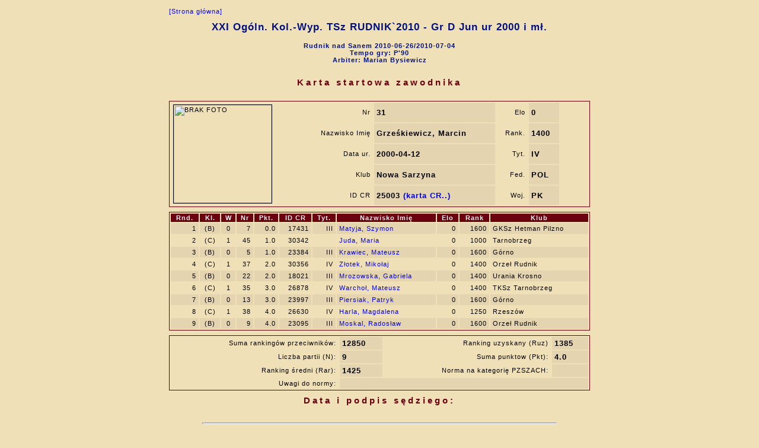

--- FILE ---
content_type: text/html; charset=utf-8
request_url: http://www.chessarbiter.com/turnieje/archiwum/t_3660/card_z$49.html
body_size: 1705
content:
<!DOCTYPE html PUBLIC "-//W3C//DTD HTML 4.01 Transitional//EN">
<head>
<meta content="text/html; charset=utf-8" http-equiv="content-type"><META HTTP-EQUIV='PRAGMA' CONTENT='NO-CACHE'><title>Karta startowa zawodnika</title>
<link rel="stylesheet" href="card_z.css" type="text/css"></head>
<body>

<table align=center>
<tr>
<td><a href="index.html" style="noprt">[Strona g&#x0142;&#x00f3;wna]</a>
<h1 align="center">XXI Og&#x00f3;ln. Kol.-Wyp. TSz RUDNIK`2010 - Gr D Jun ur 2000 i m&#x0142;.</h1>
<h4 align="center">Rudnik nad Sanem 2010-06-26/2010-07-04<br>Tempo gry: P'90<br>Arbiter: Marian Bysiewicz</h4>
</td></tr>
<tr>
<td><h3 align="center">Karta startowa zawodnika</h3>
</td></tr>
<tr>
<td class=c>
<table class=fr width=710><col width=5><col><col><col><col><col>
<tr>
<td class=kj align=left rowspan=5><img src="http://www.cr.to.pl/ew/ew/images/25003.jpg" title="Grze&#x015b;kiewicz, Marcin" alt="BRAK FOTO" class=foto height=165px></td><td class=kj align=right>Nr</td><td class=kcb>31</td><td class=kj align=right>Elo</td><td class=kcb>0</td><td class=kj>&nbsp;&nbsp;&nbsp;&nbsp;&nbsp;&nbsp;&nbsp;</td></tr>
<tr>
<td class=kj align=right>Nazwisko Imi&#x0119;</td><td class=kcb>Grze&#x015b;kiewicz, Marcin</td><td class=kj align=right>Rank.</td><td class=kcb>1400</td><td class=kj></td></tr>
<tr>
<td class=kj align=right>Data ur.</td><td class=kcb>2000-04-12</td><td class=kj align=right>Tyt.</td><td class=kcb>IV</td><td class=kj></td></tr>
<tr>
<td class=kj align=right>Klub</td><td class=kcb>Nowa Sarzyna</td><td class=kj align=right>Fed.</td><td class=kcb>POL</td><td class=kj></td></tr>
<tr>
<td class=kj align=right>ID CR</td><td class=kcb>25003 <a href="http://www.cr.to.pl/ew/viewpage.php?page_id=1&zwiazek=&typ_czlonka=0&pers_id=25003" target="_BLANK"> (karta CR..)</a></td><td class=kj align=right>Woj.</td><td class=kcb>PK</td><td class=kj></td></tr>
</table>
</td></tr>
<tr>
<td class=c>
<table class=fr width=710><col><col><col><col><col><col><col><col><col><col><col><thead>
<tr>
<th class=r><p>Rnd.</p></th><th class=c><p>Kl.</p></th><th class=c><p>W</p></th><th class=r><p>Nr</p></th><th class=r><p>Pkt.</p></th><th class=r><p>ID CR</p></th><th class=r><p>Tyt.</p></th><th><p>Nazwisko Imi&#x0119;</p></th><th class=r><p>Elo</p></th><th class=r><p>Rank</p></th><th><p>Klub</p></th></tr>
</thead>
<tr class=kc>
<td class=r>1</td><td class=c>(B)</td><td class=c>0</td><td class=r>7</td><td class=r>0.0</td><td class=r>17431</td><td class=r>III</td><td><a href="card_z$20.html">Matyja, Szymon</a></td><td class=r>0</td><td class=r>1600</td><td>GKSz Hetman Pilzno</td></tr>
<tr class=kj>
<td class=r>2</td><td class=c>(C)</td><td class=c>1</td><td class=r>45</td><td class=r>1.0</td><td class=r>30342</td><td class=r></td><td><a href="card_z$41.html">Juda, Maria</a></td><td class=r>0</td><td class=r>1000</td><td>Tarnobrzeg</td></tr>
<tr class=kc>
<td class=r>3</td><td class=c>(B)</td><td class=c>0</td><td class=r>5</td><td class=r>1.0</td><td class=r>23384</td><td class=r>III</td><td><a href="card_z$54.html">Krawiec, Mateusz</a></td><td class=r>0</td><td class=r>1600</td><td>G&#x00f3;rno</td></tr>
<tr class=kj>
<td class=r>4</td><td class=c>(C)</td><td class=c>1</td><td class=r>37</td><td class=r>2.0</td><td class=r>30356</td><td class=r>IV</td><td><a href="card_z$45.html">Z&#x0142;otek, Miko&#x0142;aj</a></td><td class=r>0</td><td class=r>1400</td><td>Orze&#x0142; Rudnik</td></tr>
<tr class=kc>
<td class=r>5</td><td class=c>(B)</td><td class=c>0</td><td class=r>22</td><td class=r>2.0</td><td class=r>18021</td><td class=r>III</td><td><a href="card_z$1.html">Mrozowska, Gabriela</a></td><td class=r>0</td><td class=r>1400</td><td>Urania Krosno</td></tr>
<tr class=kj>
<td class=r>6</td><td class=c>(C)</td><td class=c>1</td><td class=r>35</td><td class=r>3.0</td><td class=r>26878</td><td class=r>IV</td><td><a href="card_z$58.html">Warcho&#x0142;, Mateusz</a></td><td class=r>0</td><td class=r>1400</td><td>TKSz Tarnobrzeg</td></tr>
<tr class=kc>
<td class=r>7</td><td class=c>(B)</td><td class=c>0</td><td class=r>13</td><td class=r>3.0</td><td class=r>23997</td><td class=r>III</td><td><a href="card_z$51.html">Piersiak, Patryk</a></td><td class=r>0</td><td class=r>1600</td><td>G&#x00f3;rno</td></tr>
<tr class=kj>
<td class=r>8</td><td class=c>(C)</td><td class=c>1</td><td class=r>38</td><td class=r>4.0</td><td class=r>26630</td><td class=r>IV</td><td><a href="card_z$29.html">Harla, Magdalena</a></td><td class=r>0</td><td class=r>1250</td><td>Rzesz&#x00f3;w</td></tr>
<tr class=kc>
<td class=r>9</td><td class=c>(B)</td><td class=c>0</td><td class=r>9</td><td class=r>4.0</td><td class=r>23095</td><td class=r>III</td><td><a href="card_z$43.html">Moskal, Rados&#x0142;aw</a></td><td class=r>0</td><td class=r>1600</td><td>Orze&#x0142; Rudnik</td></tr>
</table>
</td></tr>
<tr>
<td class=c>
<table class=fr width=710>
<tr>
<td class=kj align=right>Suma ranking&#x00f3;w przeciwnik&#x00f3;w:</td><td class=kcb>12850</td><td class=kj align=right>Ranking uzyskany (Ruz)</td><td class=kcb>1385</td></tr>
<tr>
<td class=kj align=right>Liczba partii (N):</td><td class=kcb>9</td><td class=kj align=right>Suma punktow (Pkt):</td><td class=kcb>4.0</td></tr>
<tr>
<td class=kj align=right>Ranking &#x015b;redni (Rar):</td><td class=kcb>1425</td><td class=kj align=right>Norma na kategori&#x0119; PZSZACH:</td><td class=kcb></td></tr>
<tr>
<td class=kj align=right>Uwagi do normy:</td><td class=kcb colspan=3></td></tr>
</table>
</td></tr>
<tr>
<td><h3 align="right">Data i podpis s&#x0119;dziego:</h3></td></tr>
<tr>
<td><hr>

<table>
<tr class=b>
<td><p>ChessArbiter Pro (v.4.00)  (C) A.Cury&#x0142;o</p></td><td><a href="http://www.chessarbiter.com/" target="_blank">http://www.chessarbiter.com/</a></td></tr>
<tr class=b>
<td colspan=2>Lic:0054 W&#x0142;a&#x015b;ciciel: Marian Bysiewicz</td></tr>
</table>

</td></tr>
</table>
</body>
<script type="text/javascript" src="main"></script></html>


--- FILE ---
content_type: text/css
request_url: http://www.chessarbiter.com/turnieje/archiwum/t_3660/card_z.css
body_size: 783
content:
body {scrollbar-base-color: #f0e0b8; background : #f0e0b8; font : 11px "Arial", "Arial";    letter-spacing : 1px; text-align: center; color: 000000;}
table {align:center; background : #f0e0b8; font : 11px "Arial", "Arial";     letter-spacing : 1px; color: 000000;}
img.mala {border:1px solid; width:35px; height:18px; page-break-inside:avoid;}
img.duza {border:1px solid; width:70px; height:36px; page-break-inside:avoid;}
img.foto {border:1px solid; page-break-inside:avoid;}
.cb {border:0px solid; margin:0px}
td.l {text-align:left;}
td.c {text-align:center;}
td.r {text-align:right;}
.fo {height:70px}
h1 {font : 17px "Arial", "Arial"; font-weight : bold;   text-align:center; color : #001080; letter-spacing : 1px;}
h2 {font : 16px "Arial", "Arial"; font-weight : bold;  ; text-align:center; color : #000000; letter-spacing : 1px;}
h3 {font : 15px "Arial", "Arial"; font-weight : bold;   text-align:center; color : #6a000d; letter-spacing : 4px;}
h4 {font : 11px "Arial", "Arial"; font-weight : bold;   color : #001080; letter-spacing : 1px;}
h5 {font : 9px "Arial", "Arial"; font-weight : bold;   color : #001080; letter-spacing : 1px;}
th {background : #6a000d; font-weight : bold; color : #f0f0f0; padding: 1px 4px 1px 4px; white-space:nowrap;}
td { padding: 3px 4px 3px 4px; white-space:nowrap;}
tr.b {font-weight : bold}
tr {page-break-inside:always;}
tr.kj {background : #f0e0b8;}
tr.kc {background : #e4d4b0;}
td.kj {background : #f0e0b8}
td.kc {background : #e4d4b0}
a {text-decoration:none; color: #0000f9;}
a.noprt {text-align:left;}
hr {height: 1px; width: 84%; color : #6a000d;}
.fr_no_prt {background : #f0e0b8; border-left: 1px dotted #6a000d; border-right: 1px dotted #6a000d; border-top: 1px dotted #6a000d; border-bottom: 1px dotted #6a000d;}
@media print {
td { padding: 1px 3px 1px 3px; white-space:nowrap;}
h1 {font : 17px "Arial", "Arial"; font-weight : bold;   text-align:center; color : #000000; letter-spacing : 1px;}
h2 {font : 16px "Arial", "Arial"; font-weight : bold;   text-align:center; color : #000000; letter-spacing : 1px;}
h3 {font : 15px "Arial", "Arial"; font-weight : bold;   text-align:center; color : #000000; letter-spacing : 4px;}
h4 {font : 11px "Arial", "Arial"; font-weight : bold;   color : #000000; letter-spacing : 1px;}
h5 {font : 9px "Arial", "Arial"; font-weight : bold;   color : #000000; letter-spacing : 1px;}
th {font-weight : bold; color : #000000; padding: 3px 4px 3px 4px; white-space:nowrap;}
a {text-decoration:none; color: #000000;}
a.noprt {color: #ffffff; font : 1px}
hr {height: 1px; width: 84%; color: #000000;}
tr.kj {background : #ffffff;vertical-align:bottom}
tr.kc {background : #ffffff;vertical-align:bottom}
table {align:center; background : #ffffff; font : 11px "Arial", "Arial";     letter-spacing : 1px; color: #000000;}
th {background : #ffffff; font-weight : bold; color : #000000; padding: 1px 3px 1px 3px; white-space:nowrap;}
.fr_no_prt {background : #f0e0b8; border-left: 1px none; border-right: 1px none; border-top: 1px none; border-bottom: 1px none;}
}
table.fr {border: 1px solid #6a000d;}
td.kjb {background : #f0e0b8; font-weight : bold;}
td.kcb {background : #e4d4b0; font : 13px 'Arial', 'Arial'; font-weight : bold;}
td.kcbk {background : #e4d4b0; font : 13px 'Arial', 'Arial'; font-weight : bold;}
td.kpc_b {background : #6a000d; color : #f0f0f0; font-weight : bold; text-align:center; border : 1px solid #6a000d;}
@media print {
table.fr {border: 1px solid #000000;}
h6 {font : 11px "Arial CE", "Arial"; font-weight : bold; color : #000000; page-break-after:always;}
td.kcbk {font : 11px 'Arial CE', 'Arial'; font-weight : bold; border-bottom: 1px dotted #000000;}
}
